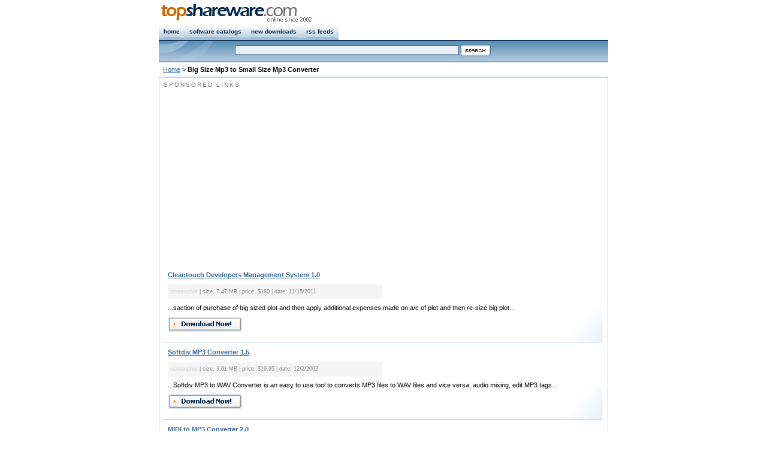

--- FILE ---
content_type: text/html
request_url: https://tags.topshareware.com/big-size-mp3-to-small-size-mp3-converter/downloads/1.htm
body_size: 4062
content:

<!DOCTYPE html PUBLIC "-//W3C//DTD XHTML 1.0 Strict//EN" "http://www.w3.org/TR/xhtml1/DTD/xhtml1-strict.dtd">
<html xmlns="http://www.w3.org/1999/xhtml">
<head><title>Big Size Mp3 to Small Size Mp3 Converter Free Download</title>
<link rel="canonical" href="https://tags.topshareware.com/big-size-mp3-to-small-size-mp3-converter/downloads/1.htm" />
<meta http-equiv="Content-Type" content="text/html; charset=utf-8" />
<link href="https://www.topshareware.com/inc/global.css" rel="stylesheet" type="text/css" />
<link href="https://www.topshareware.com/inc/cat.css" rel="stylesheet" type="text/css" />
<link href="https://www.topshareware.com/inc/companies.css" rel="stylesheet" type="text/css" />
<script type="text/javascript" src="https://www.topshareware.com/inc/scripts.js"></script>

<style type="text/css">h1{padding:0;margin:0;font-size:11px;display:inline;}</style>
</head><body>
<div id="nav" class="framework"><div id="navRight" class="fontSmall"></div>
<div id="navLeft"><a href="https://www.topshareware.com"><img src="https://www.topshareware.com/images/logo/site_logo.png" alt="Software &amp; Game Downloads" /></a></div></div>
<div id="menu" class="framework"><ul>
<li><a href="https://www.topshareware.com/">home</a></li>
<li><a href="https://www.topshareware.com/catalogs.aspx.html">software catalogs</a></li>
<li><a href="https://www.topshareware.com/recent_downloads.aspx">new downloads</a></li>
<li><a href="https://www.topshareware.com/rss/">rss feeds</a></li>
</ul></div>
<div id="sbar" class="framework"><div id="sbarLeft"></div><form method="get" id="frmSearch">
<div class="font1"><input name="q" type="text" class="formNav" id="q" size="60" maxlength="66" /> <input class="borderNo" type="image" src="https://www.topshareware.com/images/btn/search.gif" alt="Search" /></div></form></div>
<div id="guide" class="framework"><a href="https://www.topshareware.com/">Home</a> &gt; <h1>Big Size Mp3 to Small Size Mp3 Converter</h1></div>
<div id="box" class="framework">
<div class="slot"><p class="title">SPONSORED LINKS</p>
<div id="boxAd1">
<script type="text/javascript"><!--
google_ad_client = "pub-4786890999895428";
/* tsw.search.aboveResults */
google_ad_slot = "7558662754";
google_ad_width = 336;
google_ad_height = 280;
//-->
</script>
<script type="text/javascript"
src="https://pagead2.googlesyndication.com/pagead/show_ads.js">
</script>
</div><ul class="boxLoop"><li><a href="https://www.topshareware.com/Cleantouch-Developers-Management-System-download-88083.htm">Cleantouch Developers Management System 1.0</a><br /><div class="toolbar"><span class="noshot">screenshot</span> | size: 7.47 MB | price: $180 | date: 11/15/2011</div>...saction of purchase of big sized plot and then apply additional expenses made on a/c of plot and then re-size big plot...<div class="btnPos"><a href="https://www.topshareware.com/Cleantouch-Developers-Management-System-download-88083.htm"><img src="https://www.topshareware.com/images/btn/download.gif" alt="Download" /></a></div></li><li><a href="https://www.topshareware.com/Softdiv-MP3-Converter-download-459.htm">Softdiv MP3 Converter 1.5</a><br /><div class="toolbar"><span class="noshot">screenshot</span> | size: 3.61 MB | price: $19.95 | date: 12/2/2002</div>...Softdiv MP3 to WAV Converter is an easy to use tool to converts MP3 files to WAV files and vice versa, audio mixing, edit MP3 tags...<div class="btnPos"><a href="https://www.topshareware.com/Softdiv-MP3-Converter-download-459.htm"><img src="https://www.topshareware.com/images/btn/download.gif" alt="Download" /></a></div></li><li><a href="https://www.topshareware.com/MIDI-to-MP3-Converter-download-38442.htm">MIDI to MP3 Converter 2.0</a><br /><div class="toolbar"><a onclick="return ssViewer('http://www.file-converters.com/miditomp3-help-online/miditomp3.gif')" href="javascript:void(0);">screenshot</a> | size: 1.23 MB | price: $23 | date: 8/16/2005</div>...MIDI to MP3 Converter is designed to convert MIDI to MP3 and WAV audio files. The software is designed with very easy-to-use interfaces, so that novices can use it within minutes with several clicks. The software is very small th...<div class="btnPos"><a href="https://www.topshareware.com/MIDI-to-MP3-Converter-download-38442.htm"><img src="https://www.topshareware.com/images/btn/try.gif" alt="Download" /></a></div></li><li><a href="https://www.topshareware.com/ImageCool-Free-Image-Resizer-download-97137.htm">ImageCool Free Image Resizer 3.20.130330</a><br /><div class="toolbar"><span class="noshot">screenshot</span> | size: 22.21 MB | price: $0 | date: 8/20/2013</div>...sizing modes: Standard Size, Customizing Size and Size Reference. There are 3 size goups in Standard Size mod...<div class="btnPos"><a href="https://www.topshareware.com/ImageCool-Free-Image-Resizer-download-97137.htm"><img src="https://www.topshareware.com/images/btn/download.gif" alt="Download" /></a></div></li><li><a href="https://www.topshareware.com/Mp3go128-download-38156.htm">Mp3go128 1.0</a><br /><div class="toolbar"><span class="noshot">screenshot</span> | size: 1.01 MB | price: $10 | date: 8/1/2005</div>...Mp3go128 is an Mp3 bitrates (bit rate) converter or changer, it could convert or change Mp3 fi...<div class="btnPos"><a href="https://www.topshareware.com/Mp3go128-download-38156.htm"><img src="https://www.topshareware.com/images/btn/download.gif" alt="Download" /></a></div></li><li><a href="https://www.topshareware.com/Free-Mp3-Wma-Ogg-Converter-download-62891.htm">Free Mp3 Wma Ogg Converter 4.1.1</a><br /><div class="toolbar"><span class="noshot">screenshot</span> | size: 5.64 MB | price: $0 | date: 8/21/2008</div>...Free MP3/WMA/OGG Converter helps you convert WMA to MP3, MP3 to WMA, WAV to MP3, OGG to MP3, e...<div class="btnPos"><a href="https://www.topshareware.com/Free-Mp3-Wma-Ogg-Converter-download-62891.htm"><img src="https://www.topshareware.com/images/btn/download.gif" alt="Download" /></a></div></li><li><a href="https://www.topshareware.com/Free-Mp3-Wma-Ogg-Converter-4-download-63026.htm">Free Mp3 Wma Ogg Converter 4 4.1.1</a><br /><div class="toolbar"><span class="noshot">screenshot</span> | size: 5.64 MB | price: $0 | date: 8/28/2008</div>...Free MP3/WMA/OGG Converter helps you convert WMA to MP3, MP3 to WMA, WAV to MP3, OGG to MP3, e...<div class="btnPos"><a href="https://www.topshareware.com/Free-Mp3-Wma-Ogg-Converter-4-download-63026.htm"><img src="https://www.topshareware.com/images/btn/download.gif" alt="Download" /></a></div></li><li><a href="https://www.topshareware.com/WAV-To-MP3-download-86244.htm">WAV To MP3 2.0</a><br /><div class="toolbar"><span class="noshot">screenshot</span> | size: 3.27 MB | price: $0 | date: 7/20/2011</div>...WAV To MP3 is a windows desktop WAV To MP3 converter application to fast and easily convert WAV audio To MP3 fo...<div class="btnPos"><a href="https://www.topshareware.com/WAV-To-MP3-download-86244.htm"><img src="https://www.topshareware.com/images/btn/download.gif" alt="Download" /></a></div></li><li><a href="https://www.topshareware.com/Free-Audio-Converter-4dots-download-97717.htm">Free Audio Converter 4dots 2.0</a><br /><div class="toolbar"><span class="noshot">screenshot</span> | size: 18.59 MB | price: $0 | date: 9/23/2013</div>...ree but powerful audio converter,supports 15 audio formats and 10 video formats.Convert MP3 to FLAC,FLAC to MP3,MP3...<div class="btnPos"><a href="https://www.topshareware.com/Free-Audio-Converter-4dots-download-97717.htm"><img src="https://www.topshareware.com/images/btn/download.gif" alt="Download" /></a></div></li><li><a href="https://www.topshareware.com/MP3-Bitrate-Changer-download-71076.htm">MP3 Bitrate Changer 1.5</a><br /><div class="toolbar"><span class="noshot">screenshot</span> | size: 3.97 MB | price: $0 | date: 6/30/2009</div>...With MP3 Bitrate Changer you can change MP3 bitrate, so you can easily send MP3 audio to your mobile device, cell phone, or as an E-mail attachment. MP3 Bit...<div class="btnPos"><a href="https://www.topshareware.com/MP3-Bitrate-Changer-download-71076.htm"><img src="https://www.topshareware.com/images/btn/download.gif" alt="Download" /></a></div></li><li><a href="https://www.topshareware.com/VduSoft-WMA-To-MP3-Converter-for-MAC-download-86977.htm">VduSoft WMA To MP3 Converter for MAC 2.02.01</a><br /><div class="toolbar"><a onclick="return ssViewer('http://www.vdusoft.com/img/wma-mp3-converter-mac.jpg')" href="javascript:void(0);">screenshot</a> | size: 4.7 MB | price: $19.95 | date: 8/30/2011</div>...VduSoft WMA To MP3 Converter for MAC supports converting batches of audio formats MP3, AAC, WMA from one to another directly. The conversion is direct and not through sound card so you can get perfect copies of the originals. VduSoft WMA MP3 Converte...<div class="btnPos"><a href="https://www.topshareware.com/VduSoft-WMA-To-MP3-Converter-for-MAC-download-86977.htm"><img src="https://www.topshareware.com/images/btn/try.gif" alt="Download" /></a></div></li><li><a href="https://www.topshareware.com/MP3-Cutter-Joiner-Free-download-93332.htm">MP3 Cutter Joiner Free 2.6.2</a><br /><div class="toolbar"><span class="noshot">screenshot</span> | size: 7.58 MB | price: $0 | date: 11/6/2012</div>...MP3 Cutter Joiner Free is a handy multi-functional MP3 creation application, which builds MP3 cu...<div class="btnPos"><a href="https://www.topshareware.com/MP3-Cutter-Joiner-Free-download-93332.htm"><img src="https://www.topshareware.com/images/btn/download.gif" alt="Download" /></a></div></li><li><a href="https://www.topshareware.com/NBFree-MP3-to-WMA-Converter-download-40208.htm">NBFree MP3 to WMA Converter 2.0</a><br /><div class="toolbar"><span class="noshot">screenshot</span> | size: 5.86 MB | price: $0 | date: 11/15/2005</div>...NBFree MP3 to WMA Converter is an easy-to-use tool to convert mp3 to wma. Use this mp3 to...<div class="btnPos"><a href="https://www.topshareware.com/NBFree-MP3-to-WMA-Converter-download-40208.htm"><img src="https://www.topshareware.com/images/btn/download.gif" alt="Download" /></a></div></li><li><a href="https://www.topshareware.com/TOP-MP3-RM-Converter-download-68062.htm">TOP MP3 RM Converter 1.0</a><br /><div class="toolbar"><a onclick="return ssViewer('http://www.topsoftwareol.com/screenshot/TopMP3RMConverter.gif')" href="javascript:void(0);">screenshot</a> | size: 6.26 MB | price: $19.99 | date: 3/4/2009</div>...As an MP3 RM converter, TOP MP3 RM Converter adopts advanced LAME Encoder and OGG codec and allows you to generate RM, MP3, WAV...<div class="btnPos"><a href="https://www.topshareware.com/TOP-MP3-RM-Converter-download-68062.htm"><img src="https://www.topshareware.com/images/btn/try.gif" alt="Download" /></a></div></li><li><a href="https://www.topshareware.com/DietMP3-download-42370.htm">DietMP3 </a><br /><div class="toolbar"><a onclick="return ssViewer('http://www.eniacjia.com/images/p-dietmp3-v4.gif')" href="javascript:void(0);">screenshot</a> | size: 3.75 MB | price: $14.95 | date: 3/4/2006</div>...Crunch the size of your MP3 files! &lt;b&gt;DietMP3&lt;/b&gt; can significantly reduce or 'diet' (30% - 70%) the size of ...<div class="btnPos"><a href="https://www.topshareware.com/DietMP3-download-42370.htm"><img src="https://www.topshareware.com/images/btn/try.gif" alt="Download" /></a></div></li><li><a href="https://www.topshareware.com/EZ-Ringtone-download-46794.htm">EZ Ringtone 1.6.8</a><br /><div class="toolbar"><span class="noshot">screenshot</span> | size: 1.89 MB | price: $29.95 | date: 10/4/2006</div>...is a powerful ringtone converter. This software can convert your favorite mp3, wav files and CD tracks(ringtone ripper) to ringtone format, including mmf, amr, mp3, m...<div class="btnPos"><a href="https://www.topshareware.com/EZ-Ringtone-download-46794.htm"><img src="https://www.topshareware.com/images/btn/download.gif" alt="Download" /></a></div></li><li><a href="https://www.topshareware.com/Cool-Mp3-Converter-download-568.htm">Cool Mp3 Converter 1.2</a><br /><div class="toolbar"><span class="noshot">screenshot</span> | size: 927 KB | price: $19.95 | date: 10/29/2002</div>...Cool Mp3 Converter is a fast and easy-to-use tool for converting files in batches from MP3 to...<div class="btnPos"><a href="https://www.topshareware.com/Cool-Mp3-Converter-download-568.htm"><img src="https://www.topshareware.com/images/btn/download.gif" alt="Download" /></a></div></li><li><a href="https://www.topshareware.com/MP3-Wav-Editor-download-82032.htm">MP3 Wav Editor 4.70</a><br /><div class="toolbar"><a onclick="return ssViewer('http://www.mp3waveditor.com/pictures/mainsoft.jpg')" href="javascript:void(0);">screenshot</a> | size: 2.7 MB | price: $29.95 | date: 1/14/2011</div>...MP3 Wav Editor is an all-in-one audio editing and converting software. It include the following functions: 1.mp3 wav converter - co...<div class="btnPos"><a href="https://www.topshareware.com/MP3-Wav-Editor-download-82032.htm"><img src="https://www.topshareware.com/images/btn/try.gif" alt="Download" /></a></div></li><li><a href="https://www.topshareware.com/TOP-WAV-MP3-Converter-download-68063.htm">TOP WAV MP3 Converter 1.0</a><br /><div class="toolbar"><a onclick="return ssViewer('http://www.topsoftwareol.com/screenshot/TopWAVMP3Converter.gif')" href="javascript:void(0);">screenshot</a> | size: 6.25 MB | price: $19.99 | date: 3/4/2009</div>...TOP WAV MP3 Converter provides optimized multiple settings to meet your special need like setting parameters like audio channel, audio quality, video quality, video size. I...<div class="btnPos"><a href="https://www.topshareware.com/TOP-WAV-MP3-Converter-download-68063.htm"><img src="https://www.topshareware.com/images/btn/try.gif" alt="Download" /></a></div></li><li><a href="https://www.topshareware.com/NBX-Audio-Converter-download-40207.htm">NBX Audio Converter 2.0</a><br /><div class="toolbar"><span class="noshot">screenshot</span> | size: 6.04 MB | price: $24.95 | date: 11/15/2005</div>...NBX Audio Converter is an ALL-in-ONE mp3 wav wma ogg vox converting tool. You can convert audio files between: MP3 to MP3, WAV, OGG, WMA, VOX  WAV to MP3, WAV, OGG, WMA, VOX  OGG to MP3, WAV, OGG, WMA, VOX  WMA to MP3, WAV, OGG, WMA, VOX  VOX to MP3, WAV, OGG, WMA, VOX  NBX Audio Converter contains...<div class="btnPos"><a href="https://www.topshareware.com/NBX-Audio-Converter-download-40207.htm"><img src="https://www.topshareware.com/images/btn/download.gif" alt="Download" /></a></div></li></ul><br /><br />
<div id="boxAd2">
<script type="text/javascript"><!--
google_ad_client = "ca-pub-9000210091173603";
/* TSW.Detail.Center */
google_ad_slot = "3996984788";
google_ad_width = 336;
google_ad_height = 280;
//-->
</script>
<script type="text/javascript"
src="https://pagead2.googlesyndication.com/pagead/show_ads.js">
</script>
</div>
<br /><strong>Related Terms for Big Size Mp3 to Small Size Mp3 Converter</strong><br /><a href="https://tags.topshareware.com/big-size-mp3-to-small-size-mp3-converter/downloads/1.htm">Big Size Mp3 to Small Size Mp3 Converter</a>, <a href="https://tags.topshareware.com/big-size-image-to-small-size-converter/downloads/1.htm">Big Size Image to Small Size Converter</a>, <a href="https://tags.topshareware.com/big-mp3-to-small-mp3-converter-free/downloads/1.htm">Big Mp3 to Small Mp3 Converter Free</a>, <a href="https://tags.topshareware.com/big-size-to-small-size-mp3-mp3-converter/downloads/1.htm">Big Size to Small Size Mp3 Mp3 Converter</a>, <a href="https://tags.topshareware.com/mp3-to-small-size-mp3/downloads/1.htm">Mp3 to Small Size Mp3</a>, <a href="https://tags.topshareware.com/big-size-video-to-small-size-converter/downloads/1.htm">Big Size Video to Small Size Converter</a>, <a href="https://tags.topshareware.com/big-mp3-to-small-mp3-convertor/downloads/1.htm">Big Mp3 to Small Mp3 Convertor</a>, <a href="https://tags.topshareware.com/big-size-to-small-size-mp3-converter/downloads/1.htm">Big Size to Small Size Mp3 Converter</a>, <a href="https://tags.topshareware.com/small-size-image-to-big-size-converter/downloads/1.htm">Small Size Image to Big Size Converter</a>, <a href="https://tags.topshareware.com/big-size-to-small-size-converter/downloads/1.htm">Big Size to Small Size Converter</a>.</div></div>
<script type="text/javascript">

  var _gaq = _gaq || [];
  _gaq.push(['_setAccount', 'UA-40436646-1']);
  _gaq.push(['_setDomainName', 'topshareware.com']);
  _gaq.push(['_trackPageview']);

  (function() {
    var ga = document.createElement('script'); ga.type = 'text/javascript'; ga.async = true;
    ga.src = ('https:' == document.location.protocol ? 'https://ssl' : 'http://www') + '.google-analytics.com/ga.js';
    var s = document.getElementsByTagName('script')[0]; s.parentNode.insertBefore(ga, s);
  })();

</script>
<div class="framework bottom"><p><a href="https://www.topshareware.com/001-1-1.htm">Audio</a> : <a href="https://www.topshareware.com/002-1-1.htm">Games</a> : <a href="https://www.topshareware.com/003-1-1.htm">Desktop</a> : <a href="https://www.topshareware.com/010-1-1.htm">Business</a> : <a href="https://www.topshareware.com/004-1-1.htm">Internet</a> : <a href="https://www.topshareware.com/005-1-1.htm">Multimedia</a> : <a href="https://www.topshareware.com/006-1-1.htm">Software Developer</a> : <a href="https://www.topshareware.com/007-1-1.htm">Utilities</a> : <a href="https://www.topshareware.com/008-1-1.htm">Web Developer</a> : <a href="https://www.topshareware.com/009-1-1.htm">Screensavers</a></p><p>&copy; TopShareware.com. <a href="https://www.topshareware.com/info/legal_disclaimer.aspx.html">Legal Disclaimer</a> | <a href="https://www.topshareware.com/info/privacy_policy.aspx.html">Privacy Policy</a></p></div>
<script defer src="https://static.cloudflareinsights.com/beacon.min.js/vcd15cbe7772f49c399c6a5babf22c1241717689176015" integrity="sha512-ZpsOmlRQV6y907TI0dKBHq9Md29nnaEIPlkf84rnaERnq6zvWvPUqr2ft8M1aS28oN72PdrCzSjY4U6VaAw1EQ==" data-cf-beacon='{"version":"2024.11.0","token":"73671788e81a457dbc8d49137ab7248a","r":1,"server_timing":{"name":{"cfCacheStatus":true,"cfEdge":true,"cfExtPri":true,"cfL4":true,"cfOrigin":true,"cfSpeedBrain":true},"location_startswith":null}}' crossorigin="anonymous"></script>
</body></html>

--- FILE ---
content_type: text/html; charset=utf-8
request_url: https://www.google.com/recaptcha/api2/aframe
body_size: 269
content:
<!DOCTYPE HTML><html><head><meta http-equiv="content-type" content="text/html; charset=UTF-8"></head><body><script nonce="KhmgwFJU3Dh0jKVYnPQBfA">/** Anti-fraud and anti-abuse applications only. See google.com/recaptcha */ try{var clients={'sodar':'https://pagead2.googlesyndication.com/pagead/sodar?'};window.addEventListener("message",function(a){try{if(a.source===window.parent){var b=JSON.parse(a.data);var c=clients[b['id']];if(c){var d=document.createElement('img');d.src=c+b['params']+'&rc='+(localStorage.getItem("rc::a")?sessionStorage.getItem("rc::b"):"");window.document.body.appendChild(d);sessionStorage.setItem("rc::e",parseInt(sessionStorage.getItem("rc::e")||0)+1);localStorage.setItem("rc::h",'1769875324752');}}}catch(b){}});window.parent.postMessage("_grecaptcha_ready", "*");}catch(b){}</script></body></html>